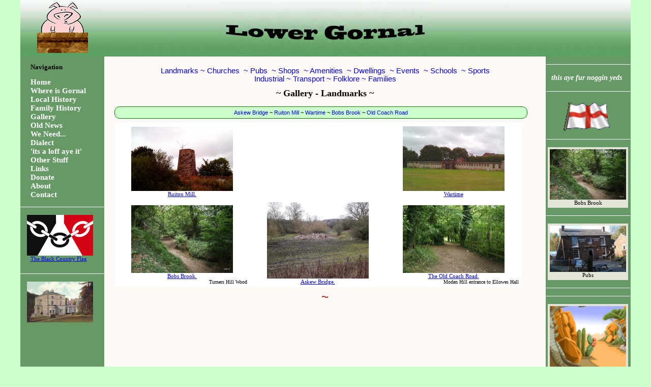

--- FILE ---
content_type: text/html
request_url: http://www.lowergornal.co.uk/g_landmarks.htm
body_size: 8415
content:
<!DOCTYPE HTML PUBLIC "-//W3C//DTD HTML 4.01 Transitional//EN" "http://www.w3.org/TR/html4/loose.dtd">
<html>
<head>
    <title>Landmarks of LOWER GORNAL, Upper Gornal and Ruiton, Black Country West Midlands</title>
    <meta http-equiv="Content-Type" content="text/html; charset=iso-8859-1">
    <meta name="description" content="Landmarks and other places of interest around Gornal, including old Ruiton Windmill">
    <meta name="keywords" content="Ruiton Mill, Ruiton, Upper Gornal, Lower Gornal, Old Mill, Windmill">
    <link rel="stylesheet" type="text/css" href="stylesheet.css" />
    
     <!-- Global Site Tag (gtag.js) - Google Analytics -->
    <script async src="https://www.googletagmanager.com/gtag/js?id=UA-106806192-1"Type ="text/javascript"></script>
    <script type="text/javascript">
        window.dataLayer = window.dataLayer || [];
        function gtag() { dataLayer.push(arguments) };
        gtag('js', new Date());
        gtag('config', 'UA-106806192-1');
    </script>

    <script type="text/javascript" src="ohdis.js"></script>

</head>

<body bgcolor="#ffffff">

<div class="divheaderstyle">
    
    <table cellpadding="0" cellspacing="0" style="width: 100%;">
    
        <tr style="height: 113px; background-image: url('images/hb_background_header2.jpg');">
    
            <td style="width:165px; text-align:center" >
                <a href="f_pigonthewall.htm"> <img src="images/pig.png" alt="" /></a>
            </td>
            
            <td style="text-align: center; height: 113px;">
                 <img src="images/lg_header.jpg" alt="" />
            </td>

            <td style="vertical-align:top" >
               
            </td>
        </tr>
        
        <tr>

            <td class="leftsidebar">
                <!-- Begin Left Sidebar -->
                <div class="SidebarMenu">
                    <p>Navigation</p>
                    <a href="index.htm">Home</a>
                    <a href="whereisit.htm">Where is Gornal</a>
                    <a href="history.htm">Local History</a>
                    <a href="families.htm">Family History</a>
                    <a href="gallery.htm">Gallery</a>
                    <a href="oldnews.htm">Old News</a>
                    <a href="weneed.htm">We Need...</a>
                    <a href="dialect.htm">Dialect</a>
                    <a href="loff.htm">'its a loff aye it'</a>
                    <a href="other.htm">Other Stuff</a>
                    <a href="links.htm">Links</a>
                    <a href="a_donate_pp.htm">Donate</a>
                    <a href="about.htm">About</a>
                    <a href="contact.htm">Contact</a>
                </div>

                <div class="Separator"></div>

                <div class="PicLink">
                    <a href="index.htm">
                        <img alt="" src="images/bcflag.png" />
                        <br />The Black Country Flag
                    </a>
                </div>

                <div class="Separator"></div>

                <div class="PicLink">
                    <a href="index.htm">
                        <img alt="" src="images/elloweshallx.jpg" />
                        <br />
                    </a>
                </div>


                <!-- End Left Sidebar -->
            </td>
                           
            <td class="Main">
                <!-- Begin gallery menu -->
                <div class="Menu">
                    <a href="g_landmarks.htm">Landmarks</a>&nbsp;~
                    <a href="g_churches.htm">Churches</a> &nbsp;~
                    <a href="g_pubs.htm">Pubs</a> &nbsp;~
                    <a href="g_shops.htm">Shops</a> &nbsp;~
                    <a href="g_amenities.htm">Amenities</a> &nbsp;~
                    <a href="g_dwellings.htm">Dwellings</a> &nbsp;~
                    <a href="g_events.htm">Events</a> &nbsp;~
                    <a href="g_schools.htm">Schools</a> &nbsp;~
                    <a href="g_sports.htm">Sports</a>
                    <br />
                    <a href="g_industrial.htm">Industrial</a>&nbsp;~
                    <a href="g_transport.htm">Transport</a>&nbsp;~
                    <a href="f_folklore.htm">Folklore</a>&nbsp;~
                    <a href="families.htm">Families</a>
                </div>

                <!-- Begin gallery sub menu -->
                <div class="h5centertitle">
                    ~ Gallery - Landmarks ~
                </div>

                <!-- Begin gallery sub-menu -->
                <div class="GalleryMenu">
                    <a href="l_askew_bridge.htm">Askew Bridge</a> ~
                    <a href="l_mill.htm">Ruiton Mill</a> ~
                    <a href="l_wartime.htm">Wartime</a> ~
                    <a href="f_bobsbrook.htm">Bobs Brook</a> ~
                    <a href="f_coachroad.htm">Old Coach Road</a>
                </div>

                <!-- Begin content -->
                <div class="table3row">
                    <table>
                        <tr>
                            <td>
                                <a href="l_mill.htm"><img src="photos/l_gornalmill.jpg" />Ruiton Mill.</a>
                                <div>
                                </div>
                            </td>
                            <td>
                            </td>
                            <td>
                                <a href="l_wartime.htm"><img src="photos/l_ug_gas_decontamination.jpg" />Wartime</a>
                                <div>
                                </div>
                            </td>
                        </tr>
                        <tr>
                            <td>
                                <a href="f_bobsbrook.htm"><img src="photos/f_bobsbrook.jpg" />Bobs Brook.</a>
                                <div>
                                    Turners Hill Wood
                                </div>
                            </td>
                            <td>
                                <a href="l_askew_bridge.htm"><img src="/photos/l_askewpool.jpg" />Askew Bridge.</a>
                            </td>
                            <td>
                                <a href="f_coachroad.htm"><img src="photos/eh_coachroad.jpg" />The Old Coach Road.</a>
                                <div>
                                    Moden Hill entrance to Ellowes Hall
                                </div>
                            </td>

                        </tr>
                    </table>

                </div>

                <!-- End of Content -->
                <div class="tildebreak">~</div>
            </td>         


        <td class="Sidebar Content" valign="top">
            <!-- Begin Right Sidebar -->

            <div class="Separator"></div>

            <div class="SidebarCategories">
                <p>
                    <i>this aye fur noggin yeds</i>
                    <br />
                </p>
            </div>

            <div class="SidebarCategories">
            </div>

            <div class="Separator"></div>

            <div class="SidebarFlag">
                <div>
                    <img src="images/engflag.gif" />
                </div>
            </div>

            <div class="Separator"></div>

            <!-- ADVERTS -->
            <div class="AdShowcase">
                <a class="AdLink" href="f_bobsbrook.htm"><img alt="" src="photos/f_bobsbrook.jpg" />Bobs Brook</a>
            </div>

            <div class="Separator"></div>

            <!-- ADVERTS -->
            <div class="AdShowcase">
                <a class="AdLink" href="p_glynnearms.htm"><img alt="" src="photos/p_crookedhouse.jpg" />Pubs</a>
            </div>

            <div class="Separator"></div>

            <div class="Separator"></div>

            <!-- ADVERTS -->
            <div class="AdShowcase">
                <a class="AdLink" href="index.htm"><img alt="" src="images/MiniDuro.png" /></a>
            </div>

            <!-- End Right Sidebar -->
        </td>
        </tr>
    
    </table>
    </div>

</body>
</html>

--- FILE ---
content_type: text/css
request_url: http://www.lowergornal.co.uk/stylesheet.css
body_size: 34696
content:
body {
    background-position: center top;
    background-color: #ccffcc;
}

p {
    font-size: 12px;
}

h1 {
    font-size: 18px;
    font-weight: bold;
}

h2 {
    font-size: 13px;
    font-weight: bold;
    color: darkgreen;
}

h3 {
    font-size: 13px;
    font-weight: bold;
    text-align: center;
}
h6 {
    font-family: Arial ;  
    font-size: 12px;
    font-weight: normal;
    text-align: right;
    border-left: hidden;
    border-right: hidden; 
}

.h5normal {
    text-align: center;
    font-size: 13px;
    font-weight: normal;
}

.h5normalleft {
    text-align: left;
    font-size: 13px;
    font-weight: normal;
}

.h5small {
    text-align: center;
    font-size: 13px;
    font-weight: normal;
}

.h5italicright {
    font-size: 12px;
    font-style: italic;
    font-weight: normal;
    text-align: right;
    padding-right: 70px;
}

.h5italicrightfloat {
    font-size: 11px;
    font-style: italic;
    font-weight: normal;
    text-align: right;
    padding-right: 10px;
}

.h5italic {
    font-size: 13px;
    font-style: italic;
    font-weight: normal;
    padding-bottom: 10px;
}

.h5italictyped {
    font-size: 18px;
    font-style: italic;
    font-weight: normal;
    font-family: 'Times New Roman';
    color: black;
    background-color: #faf5c3;
    padding: 10px;
}

.textleftbold14 {
    font-size: 14px;
    font-style: normal;
    font-weight: bold;
    font-family: 'arial';
    color: black;
    padding: 10px;
}

.h5script {
    font-size: 18px;
    font-weight: normal;
    text-align: center;
    font-family: 'Brush Script Std';
}

.h5centertitle {
    font-family: Verdana;
    font-weight: bold;
    font-size: 18px;
    text-align: center;
    padding-bottom: 5px;
    padding-top: 5px;
    margin-bottom: 10px;
    margin-top: 5px;
}

.gallerytextheadingsmall {
    color: black;
    font-family: Verdana;
    font-weight: bold;
    font-size: 16px;
    text-align: center;
    padding-bottom: 5px;
    padding-top: 5px;
    margin-bottom: 10px;
    margin-top: 5px;
}

.h5green {
    font-size: 12px;
    font-weight: bold;
    color: darkgreen;
    font-family: Verdana;
    text-align: center;
    margin: auto;
}

.h5indent {
    font-size: 12px;
    font-weight: normal;
    color: black;
    font-family: Verdana;
    text-align: left;
    text-indent: 20px;
}

hr {
    border: 0;
    width: 95%;
}

   
    .familyth table
    {
        width: auto;
        height: 85px;
    }


.tildebreak {
    font-size: 24px;
    font-weight: bold;
    color: brown;
    font-family: arial;
    text-align: center;
    padding-bottom: 5px;
}

.backbutton {
    display: inline-block;
    font-size: 14px;
    align-content: center;
    margin-right: 40px;
    text-align: center;
    text-decoration: none;
    color: white;
    background-color: #010757;
    border-radius: 6px;
    width: 100px;
    height: 25px;
}

.buttonmore {
    align-content:inherit;
    margin-top: -3px;
    display: inline-block;
    font-size: 14px;
    text-align: center;
    text-decoration: none;
    font-weight: normal;
    color: white;
    outline: hidden;
    background-color: #010757;
    border-radius: 6px;
    width: 205px;
    height: 25px;
}
.navbutton {
    display: inline-block;
    font-size: 14px;
    text-align: center;
    text-decoration: none;
    font-weight: normal;
    color: white;
    outline: hidden;
    background-color: #010757;
    border-radius: 6px;
    width: 280px;
    height: 25px;
}

.navbuttondisabled {
    display: inline-block;
    font-size: 14px;
    text-align: center;
    text-decoration: none;
    font-weight: normal;
    color: white;
    outline: hidden;
    background-color: grey;
    border-radius: 6px;
    width: 280px;
    height: 25px;
}

.navbutton2 {
    display: inline-block;
    font-size: 14px;
    text-align: center;
    text-decoration: none;
    font-weight: normal;
    color: white;
    outline: hidden;
    background-color: #010757;
    border-radius: 6px;
    width: 150px;
    height: 25px;
}

.navbutton2disabled {
    display: inline-block;
    font-size: 14px;
    text-align: center;
    text-decoration: none;
    font-weight: normal;
    color: white;
    outline: hidden;
    background-color: grey;
    border-radius: 6px;
    width: 150px;
    height: 25px;
}

.tablesearch {
    height: 200px;
    width: 100%;
    column-count: 6;
    background-color: lightgray;
    padding-top: 10px;
    padding-bottom: 10px;
    height: 110px;
    font-family: arial;
    font-size: 14px
}



.buttonsearch {
    display: inline-block;
    font-size: 12px;
    text-align: center;
    text-decoration: none;
    font-weight: bold;
    color: white;
    background-color: #010757;
    border-color: #010757;
    border-radius: 4px;
    outline: none;  
    width: 100px;
    height: 20px;
    position: absolute;
}

.textrightitalic {
    font-size: 12px;
    font-style: italic;
    font-weight: normal;
    text-align: right;
    padding-right: 5px;
    padding-top: 5px;
}

.center {
    font-family: Verdana;
    font-weight: normal;
    font-size: 12px;
    text-align: center;
    padding-bottom: 5px;
    padding-top: 5px;
    margin-bottom: 5px;
    margin-top: 5px;
}

.p1padding {
    font-family: Verdana;
    font-size: 12px;
    padding-left: 20px;
}

.Sidebar {
    text-align:center; 
    width: 165px;
    background-color: #669966;
    padding-left: 1px;
    padding-right: 1px;
    color: #ffffff;
}

.Main {
    padding-left: 20px;
    padding-right: 20px;
    padding-top: 20px;
    background-color: #fff9f6;
    vertical-align: top;
}

.Separator {
    height: 1px;
    background-color: #ffffff;
    margin-top: 15px;
    margin-bottom: 15px;
    width: 165px;
}

.SidebarMenu {
    font-size: 15px;
    padding-left: 20px;
    color: black;
    text-align: start;
    font-weight: bold;
}
    .SidebarMenu p {
        font-size: 13px;
        font-weight: bold;
    }
    .SidebarMenu a {
        color: #ffffff;
        display: block;
        text-decoration: none;
    }
    .SidebarMenu a:hover {
        color: #ffffff;
        background-color: #251f14;
        }

.SidebarCategories {
    text-align: left;
    font-size: 14px;
    padding-left: 10px;
}
    .SidebarCategories p {
        text-align: left;
        font-size: 14px;
        font-weight: bold;
        display: block;
        padding: 3px 0px 3px 0px;
    }
    .SidebarCategories a {
        color: #000000;
        text-indent: 5px;
        display: block;
        text-decoration: none;
        padding: 1px 0px 1px 0px;
    }
        .SidebarCategories a:hover {
            color: #ffffff;
            background-color: #251f14;
        }

.SidebarFlag {
    text-align: center;
}
    .SidebarFlag img {
     width:100px;
     height:auto;
}

.AdLink {
    width: 150px;
    text-align: center;
    background-color: #e1e4d6;
    border: none;
    display: block;
    padding: 4px;
    color: #000000;
    font-size: 11px;
    font-weight: normal;
    text-decoration: none;
    margin-left:3px;     
}
    .AdLink img {
        width: 150px;
        text-align: center;
        height: auto;
        display: block;
    }

    .AdLink:hover {
        cursor: pointer;
        background-color: #cbcfff;
    }

.AdShowcase  .AdShowcase {
    margin-bottom: 0px;
    user-select: none;
    text-align:center;
}

.Menu {
    font-family: arial;
    color: black;
    text-align: center;
    font-size: 11pt;
    color: blue;
    }
    .Menu a {
        text-decoration: none;
    }
    
    .Menu a:hover {
        color: black;
        background-color: white;
        font-weight: bold;
    }
   
.GalleryMenu {
    width: 800px;
    color: black;
    font-family: Arial;
    font-size: 11px;
    text-align: center;
    background-color: #ccffcc;
    border: thin;
    border-color: green;
    border-radius: 10px;
    border-style: double;
    padding: 5px;
    margin-bottom: 10px;
}
    .GalleryMenu p {
        font-size: 11px;
        font-weight: bold;
    }

    .GalleryMenu a {
        text-decoration: none;
    }
    .GalleryMenu a:hover {
        color: black;
        background-color: white;
        font-weight: bold;
     }

.GalleryMenu2 {
    width: 800px;
    color: black;
    font-family: Arial;
    font-size: 11px;
    text-align: center;
    background-color: #faf5c3;
    border: thin;
    border-color: darkgray;
    border-radius: 10px;
    border-style: double;
    padding: 5px;
    margin-bottom: 5px;
}
    .GalleryMenu2 p {
        font-size: 12px;
        font-weight: bold;
    }
    
    .GalleryMenu2 a {
        text-decoration: none;
    }

    .GalleryMenu2 a:hover {
        color: black;
        background-color: #d2f2fc;
        font-weight: bold;
    }


.GalleryPubMenu {
    width: 800px;
    color: black;
    font-family: Arial;
    font-size: 12px;
    text-align: center;
    background-color: #ccffcc;
    border: thin;
    border-color: green;
    border-radius: 10px;
    border-style: double;
    padding: 5px;
    margin-bottom: 10px;
    }

    .GalleryPubMenu p {
        font-size: 12px;
        font-weight: bold;
    }

    .GalleryPubMenu a {
        text-decoration: none;
    }

    .GalleryPubMenu a:hover {
        color: black;
        background-color: #D2F2FC;
     }

.PicLink {
    border-style: none;
    border-color: inherit;
    border-width: 0px;
    width: 150px;
    height: 100px;
    text-align: center;
    font-size: 11px;
    text-decoration: none;
    text-align: center;
}
    .PicLink img {
        width: 130px;
        height: 80px;
        padding-left: 5px;
        text-align: center;
    }

#map_canvas {
    width: 500px;
    height: 330px;
    text-align: center;
}

.leftsidebar {
    width: 165px;
    vertical-align: top;
    color: black;
    padding-top: 0px ;
}

.divheaderstyle {
    color: black;
    font-family: Tahoma;
    width: 1200px;
    margin-left: auto;
    margin-right: auto;
    margin-top: -10px;
    background-color: #669966;
}

    .divheaderstyle table {
        width: 100%;
        border-spacing: 0;
        padding-top: 0px ;
    }

.gallery {
    width: 800px;
    background-color: #faf9f2;
    display: block;
    padding: 5px;
    text-align: center;
    color: #000000;
    font-size: 14px;
    font-weight: bold;
    text-decoration: none;
    margin: auto;
    user-select: none;
}
    .gallery img {
        width: 790px;
        height: auto;
        display: block;
        text-align: center;
        align-content: center;
        padding-bottom: 5px;
        margin-bottom: 10px;
        margin: auto;
        pointer-events: none;
    }
    .gallery p {
        text-align: right;
        font-weight: normal;
        font-style: italic;
        padding-right: 15px;
    }
    .gallery div {
        text-align: left;
        font-weight: normal;
        font-style: normal;
    }

.gallerytext {
    width: 800px ;
    padding-top: 10px;
    padding-bottom: 5px;
    font-size: 13px;
    font-weight: normal;
    font-style: normal;
    color: black;
    font-family: Verdana;
    text-align: left;
}
    .gallerytext a {
        text-decoration: none;
    }
    .gallerytext hr {
        width: 50%;
        margin-top: 10px;
        border: 1px solid black;
    }

.gallerytextclosespaced {
    padding-top: 0px;
    padding-bottom: 0px;
    font-size: 14px;
    font-weight: normal;
    font-style: normal;
    color: black;
    font-family: Verdana;
    text-align: left;
}

.gallerytextleftcol {
    width: 380px;
    padding-top: 10px;
    padding-bottom: 5px;
    font-size: 13px;
    font-weight: normal;
    font-style: normal;
    color: black;
    font-family: Verdana;
    text-align: left;
}
.gallerytextbold {
    padding-top: 10px;
    padding-bottom: 5px;
    font-size: 13px;
    font-weight: bold;
    font-style: normal;
    color: black;
    font-family: Verdana;
    text-align: left;
}

.gallerytexthalfcol {
    width:400px;
    padding-top: 10px;
    padding-bottom: 5px;
    font-size: 13px;
    font-weight: normal;
    font-style: normal;
    color: black;
    font-family: Verdana;
    text-align: left;
}

.gallerytexthighlight2 {
    width: 800px;
    padding-top: 10px;
    padding-bottom: 5px;
    padding-left: 10px;
    padding-right: 5px;
    font-size: 16px;
    font-weight: normal;
    font-style: normal;
    color: black;
    font-family: 'Times New Roman';
    text-align: left;
    background-color: #fff6de;
}
    .gallerytexthighlight2 p {
        margin-bottom: -5px;
        font-size: 16px;
        font-weight: normal;
        font-style: normal;
        color: black;
        font-family: 'Times New Roman';
        text-align: left;
    }
    .gallerytexthighlight2 h1 {
        font-size: 18px;
        font-weight: bold;
        font-style: normal;
        color: black;
        font-family: 'Times New Roman';
        text-align: center;
    }
    .gallerytexthighlight2 div {
        font-size: 14px;
        font-weight: bold;
        font-style: normal;
        color: black;
        font-family: 'Times New Roman';
        text-align: left;
    }
    .gallerytexthighlight2 hr {
        width: 40%;
        margin-top: 5px;
        margin-bottom: 10px;
        border: 1px solid black;
    }

.gallerytexthighlight {
    width: 800px ;
    padding-top: 10px;
    padding-bottom: 5px;
    padding-left: 10px;
    font-size: 14px;
    font-weight: normal;
    font-style: normal;
    color: black;
    font-family: Tahoma;
    text-align: left;
    background-color: #fff6de;
}

.gallerytextitalic {
    padding-top: 10px;
    padding-bottom: 5px;
    padding-left: 10px;
    font-size: 14px;
    font-weight: normal;
    font-style: italic;
    color: black;
    font-family: Tahoma;
    text-align: left;
    background-color: #fff6de;
}
.gallerytextwill {
    margin:auto;
    margin-top: 20px; 
    border:thick; 
    width: 650px;
    font-size: 24px;
    font-weight: normal;
    font-style: normal;
    color: black;
    font-family: Garamond;
    text-align: center;
    background-color: #fff6de;
}
    .gallerytextwill p {
        font-kerning: auto;
        padding-bottom: 5px;
        padding-left: 10px;
        padding-right: 10px;
        padding-top: 0px;
        font-size: 18px;
        font-weight: normal;
        font-style: normal;
        color: black;
        font-family: Garamond;
        text-align: justify;
    }

.gallerytextmodern {
    padding-left: 5px;
    padding-top: 10px;
    font-size: 12px;
    font-style: italic;
    font-weight: bold;
    background-color: wheat;
}

.gallerymemorium {
    margin-top: 5px; 
    border-style: double; 
    font-size: 12px;
    border-color: black;
    text-align: center ;
}

.gallerytextindent {
    padding-bottom: 5px;
    font-weight: normal;
    color: black;
    text-align: left;
    padding-left: 10px;
}

.gallerytextheading {
    padding-left: 20px;
    padding-top: 10px;
    padding-bottom: 3px;
    font-size: 15px;
    font-weight: bold;
    color: darkgreen;
    font-family: Verdana;
    text-align: left;
}

.gallerydoubleindent {
    padding-left: 20px;
    color: darkolivegreen;
}

.gallerysmalltext {
    height: 40px;
    padding-top: 10px;
    padding-bottom: 5px;
    font-size: 12px;
    font-weight: normal;
    color: black;
    font-family: Verdana;
    text-align: left;
}

.gallerysmalltextcenter {
    width: 400px;
    font-size: 12px;
    font-weight: normal;
    color: black;
    padding: 5px;
    font-family: Verdana;
    text-align: center;
    border-style: solid;
    border: 1px double #000;
}

.centerdiv {
    margin-left: auto;
    margin-right: auto;
}

.gallerytableenum {
    padding-top: 5px;
    padding-left: 10px;
    padding-right: 10px;
    padding-bottom: 10px;
    font-size: 14px;
    background-color: lightgrey;
    margin-left: auto;
    margin-right: auto;
    height: auto;
}
   
.gallerytableenum table {
        padding-top: 5px;
        padding-left: 5px;
        padding-right: 5px;
        margin-left: auto;
        margin-right: auto;
        width: auto;
}
    .gallerytableenum row {
        height: auto;
        width: auto;
        columns: auto;
        margin-left: auto;
        margin-right: auto;
        text-align: left;
    }
    .gallerytableenum td {
        font-family: 'Times New Roman';
        font-style: italic; 
        font-size: 18px;
        margin-left: auto;
        margin-right: auto;
        background-color: white;
        width: auto;
        padding: 5px;
        font-weight: normal;
        color: black;
        text-align: left;
    }

.table2row {
    width: 100%;
    height: auto;
    background-color: white;
    text-align: center;
    margin: auto ;
    padding-bottom: 10px ;
}
    .table2row tr {
        width: 100%;
        columns: 2;
        column-width: 400px ;
        height: auto;
        text-align: center;
        width: 100%;
        margin: auto;
    }

    .table2row div {
        text-align: right;
        font-size: 8px ;
    }
    .table2row td {
        width: 100% ;
        margin: auto ;
        height: auto;
        font-weight: normal;
        font-size: 12px;
        color: black;
        font-family: Verdana;
        text-align: center;
        vertical-align: bottom;
    }
    .table2row img {
        width: 400px;
        height: auto;
        display: block;
        padding: 5px ;
        margin-left: auto;
        margin-right: auto;
        text-align: center;
    }

.table3row {
    width: 800px;
    height: auto;
    background-color: white;
    margin-top: 5px;
    margin-bottom: 5px;
}
    .table3row p {
        width: auto;
        margin-left: auto;
        margin-right: auto;
        text-align: center;
    }
    .table3row tr {
        columns: 3;
        width: auto;
        columns: auto;
        margin-left: auto;
        margin-right: auto;
        text-align: center;
    }
    .table3row td {
        margin-left: auto;
        margin-right: auto;
        background-color: white;
        width: 270px;
        padding: 5px;
        font-size: 11px;
        font-weight: normal;
        color: black;
        font-family: Verdana;
        text-align: center;
        vertical-align: bottom;
    }
    .table3row td div {
        text-align: right;
        font-size: 10px;
    }
    .table3row img {
        width: 200px;
        height: auto;
        display: block;
        margin-left: auto;
        margin-right: auto;
        margin-top: auto;
        text-align: center;
     }

.dictionaryrow {
    width: 200px;
    height: 20px;
    text-align: left;
    margin: auto;
}

.dictionarycol3 {
    width: 350px;
    height: 30px;
    text-align: left;
    margin: auto;
    font-size: 12px;
}

.gallerypubnameorigins {
    width: 800px;
    background-color: aliceblue;
    font-size: 10px;
    text-align: left;
    padding-top: 10px;
    padding-right: 20px;
    text-anchor: end;
}
    .gallerypubnameorigins img {
        font-size: 12px;
        float: right;
        width: 350px;
        height: 250px;
        padding-left: 5px;
        text-align: right;
        margin: inherit;
    }
    .gallerypubnameorigins p {
        padding-bottom: 20px;
        font-size: 12px;
        font-weight: normal;
        padding-left: 20px;
        text-align: left;
        margin: inherit;
    }
    .gallerypubnameorigins h1 {
        padding-top: 20px;
        padding-bottom: 20px;
        font-size: 14px;
        font-weight: normal;
        font-style: italic;
        padding-left: 5px;
        text-align: left;
        margin: inherit;
    }

.gallerytablestreets {
    width: 800px;
    font-family: 'Arial';
    height: auto;
}
    .gallerytablestreets tr td:nth-child(1) {
        padding-left: 10px;
        background-color: #fcfc8b;
        font-weight: bold;
        width: 150px;
    }
    .gallerytablestreets tr td:nth-child(2) {
        padding-left: 10px;
        background-color: #ffffad;
        font-style: italic;
        width: 600px;
    }
    .gallerytablestreets tr th {
        display: table-cell;
        vertical-align: inherit;
        padding-left: 10px;
        background-color: #c0ff8c;
        font-style: normal;
    }
.gallerytablestreets {
    width: 800px;
    font-family: 'Arial';
    height: auto;
}

    .gallerytablestreets tr td:nth-child(1) {
        padding-left: 10px;
        background-color: #fcfc8b;
        font-weight: bold;
        width: 150px;
    }

    .gallerytablestreets tr td:nth-child(2) {
        padding-left: 10px;
        background-color: #ffffad;
        font-style: italic;
        width: 600px;
    }
.gallerytablenames {
    width: auto;
    font-family: 'verdana';
    height: auto;
    font-size:12px;
}

    .gallerytablenames table {
        padding-left: 5px;
        font-style: normal;
        font-size: 12px;
        border: solid;
        border-color: blue;
        border-width: 2px;
    }

    .gallerytablenames tr {
        height: 34px;
    }

    .gallerytablenames td {
        padding-left: 20px;
        width: 150px;
    }

.clearboth {
    font-size: 2pt;
    clear: both;
}

.salenoticecenter {
    text-align: center;
    background-color: white;
    width: 350px;
    height: auto;
    font-family: 'Verdana';
    font-size: 14px;
    font-weight: normal;
    margin: auto;
    padding: 4px;
}
    .salenoticecenter table {
        text-align: center;
    }
     .salenoticecenter td {
        margin-top: 4px;
        padding-left: 5px;
        padding-right: 5px;
        font-family: 'Times New Roman';
        font-size: 14px;
        font-weight: bold;
        text-align: justify;
        border-style: solid;
        border-color: black;
        border-width: 1px;
        border: solid;
    }

    .salenoticecenter div {
        text-align: center;
        padding-top: 4px;
        padding-bottom: 4px;
        line-height: 150%;
    }

    .salenoticecenter span {
        font-size: 240%;
        float: left;
        line-height: 85%;
        width: .7em;
    }


.salenoticeright {
    background-color: white;
    width: 380px;
    height: auto;
    font-family: 'Verdana';
    font-size: 14px;
    font-weight: normal;
    text-align: right;
    float: right;
    margin-left: 4px;
    padding: 4px;
}
    .salenoticeright td {
        margin-top: 4px;
        padding-left: 5px;
        padding-right: 5px;
        font-family: 'Times New Roman';
        font-size: 14px;
        font-weight: bold ;
        text-align: justify;
        border-style: solid;
        border-color: black;
        border-width: 1px;
        border: solid;
        }
    .salenoticeright div {
        text-align: center;
        padding-top: 4px;
        padding-bottom: 4px;
        line-height: 150% ;
    }
    .salenoticeright span {
        font-size: 38px;
        font-style: normal;
        line-height: 90%;
        float: left;
        width: .7em;
        font-weight: lighter;
    }

    .salenoticeright hr {
        width: 10%;
        margin-top: 5px;
        margin-bottom: 10px;
        border: 1px solid black;
    }

.salenoticeleft {
    background-color: white;
    width: 380px;
    height: auto;
    font-family: 'Verdana';
    font-size: 14px;
    font-weight: normal;
    text-align: right;
    float: left;
    margin-left: 4px;
    padding: 4px;
    }
    .salenoticeleft table {
   }
    .salenoticeleft td {
        margin-top: 4px;
        padding-left: 5px;
        padding-right: 5px;
        font-family: 'Times New Roman';
        font-size: 14px;
        font-weight: bold;
        text-align: justify;
        border-style: solid;
        border-color: black;
        border-width: 1px;
        border: solid;
    }
    .salenoticeleft div {
        text-align: center;
        padding-top: 4px;
        padding-bottom: 4px;
        line-height: 150%;
    }
    .salenoticeleft span {  
        font-size: 38px;
        font-style: normal;
        line-height: 85%;
        float: left ;
        width: .7em;
        font-weight: lighter;
    }
    
    .salenoticeleft hr {
        width: 10%;
        margin-top: 5px;
        margin-bottom: 10px;
        border: 1px solid black;
    }

.salenotice {
    background-color: white;
    width: 95% ;
    height: auto ;
    margin: auto;
    font-family: 'Verdana';
    font-size: 14px;
    font-weight: normal;
}
    .salenotice table {
        margin-top: 4px;
        font-family: 'Times New Roman';
        font-size: 14px;
        font-weight: bold;
        text-align: justify;
        border: 1px solid black;
    }
    .salenotice td {
        padding: 4px;
    }
    .salenotice div {
        font-size: 14px;
        font-weight: bold;
        text-align: center;
    }
    .salenotice span {
        font-size: 38px;
        font-style: normal;
        line-height: 90%;
        float: left;
        width: .7em;
        font-weight: lighter;
    }
    .salenotice hr {
        width: 25%;
        margin-top: 5px;
        margin-bottom: 10px;
        border: 1px solid black;
    }

.newscolleft {
    width: 380px;   
    height: auto;
    float: left;
    background-color: white;
    font-family: Arial;
    font-size: 14px;
    font-weight: normal;
    text-align: center;
    margin-left: 5px;
    margin-top: 5px;
}
    .newscolleft div {
        text-align: center;
        padding-bottom: 4px;
        line-height: 150%;
    }
    .newscolleft td {
        font-family: 'Times New Roman';
        border-left-color: black;
        border-right-color: black;
        border-left-style: solid;
        border-right-style: solid;
        font-weight: bold;
        text-align: justify;
        padding: 5px 5px 1px 5px;
    }
    .newscolleft hr {
        width: 20%;
        margin-top: 5px;
        margin-bottom: 10px;
        border: 1px solid black;
    }


.newscolright {
    width: 380px;
    height: auto;
    float: right;
    background-color: white;
    font-family: Arial;
    font-size: 14px;
    font-weight: normal;
    text-align: center;
    margin-left: 5px;
    margin-top: 5px;
}
    .newscolright div {
        text-align: center;
        padding-bottom: 4px;
        font-weight: bold;
        line-height: 150%;
    }
    .newscolright td {
        font-family: 'Times New Roman';
        border-left-color: black;
        border-right-color: black;
        border-left-style: solid;
        border-right-style: solid;
        font-weight: bold;
        text-align: justify;
        padding: 5px 5px 1px 5px;
    }
    .newscolright hr {
        width: 20%;
        margin-top: 5px;
        margin-bottom: 10px;
        border: 1px solid black;
    }

.newscolcenter {
    margin: auto;
    font-family: 'Times New Roman';
    font-size: 18px;
    background-color: white;
    font-weight: normal;
    text-align: center;
    margin-left: 5px;
    margin-top: 5px;
}

    .newscolcenter div {
        font-size: 16px;
        margin: auto;
        width: 750px;
        height: auto;
        padding-left: 10px;
        padding-right: 10px;
        border-left-color: black;
        border-right-color: black;
        border-left-style: solid;
        border-right-style: solid;
        text-align: justify;
        padding-bottom: 4px;
        font-weight: bold;
        line-height: 125%;
    }
    
    .newscolcenter p {
        text-align: center;
        font-weight: bold;
        font-size: 18px;
        text-align: center;
    }
    .newscolcenter hr {
        width: 20%;
        margin-top: 5px;
        margin-bottom: 10px;
        border: 1px solid black;
    }

.imageleft500 {
    width: 500px;
    float: left;
    font-family: 'Arial';
    font-size: 11px;
    text-align: center;
    padding-left: 5px;
    padding-right: 5px;
    padding-top: 5px;
    padding-bottom: 5px;
    pointer-events: none;
}
    .imageleft500 img {
        width: 500px;
        height: auto;
        display: block;
        margin: auto;
        user-select: none;
        margin-bottom: 5px;
    }
    .imageleft500 div {
        font-family: Arial ;
        text-align: right ;
        font-style: italic ;
    }

.imageleft400 {
    width: 400px;
    float: left;
    font-family: 'Arial';
    font-size: 11px;
    text-align: center;
    padding-left: 5px;
    padding-right: 5px;
    padding-top: 5px;
    padding-bottom: 5px;
    pointer-events: none;
}
    .imageleft400 img {
        width: 400px;
        height: auto;
        margin: auto;
        display: block;
        margin-bottom: 5px;
    }
    .imageleft400 div {
        font-family: Arial;
        text-align: right;
        font-style: italic;
        font-size: 10px;
    }

.imageleft300 {
    width: 300px;
    float: left;
    font-family: 'Arial';
    font-size: 11px;
    text-align: center;
    padding-left: 5px;
    padding-right: 5px;
    padding-top: 5px;
    padding-bottom: 5px;
    pointer-events: none;
}
    .imageleft300 img {
        width: 300px;
        height: auto;
        display: block;
        margin: auto;
        user-select: none;
        margin-bottom: 5px ;
    }
    .imageleft300 div {
        font-family: Arial;
        text-align: right;
        font-style: italic;
        font-size: 10px;
    }

.imageleft200 {
    width: 200px;
    float: left;
    font-family: 'Arial';
    font-size: 11px;
    text-align: center;
    padding-left: 5px;
    padding-right: 5px;
    padding-top: 5px;
    padding-bottom: 5px;
    pointer-events: none;
}
    .imageleft200 img {
        width: 200px;
        height: auto;
        display: block;
        margin: auto;
        user-select: none;
        margin-bottom: 5px;
    }
    .imageleft200 div {
        font-family: Arial;
        text-align: right;
        font-style: italic;
        font-size: 10px;
    }

.imageright400 {
    width: 400px;
    float: right;
    font-family: 'Arial';
    font-size: 11px;
    text-align: center;
    padding-left: 5px;
    padding-right: 5px;
    padding-top: 5px;
    padding-bottom: 5px;
    pointer-events: none;
}
    .imageright400 img {
        width: 400px;
        height: auto;
        display: block;
        margin: auto;
        margin-bottom: 5px;
    }
    .imageright400 div {
        font-family: Arial;
        text-align: right;
        font-style: italic;
        font-size: 10px;
    }
    .imageright400 p {
        pointer-events:auto;
    }

 .imageright300 {
    width: 300px;
    float: right;
    font-family: 'Arial';
    font-size: 11px;
    text-align: center;
    padding-left: 5px;
    padding-right: 5px;
    padding-top: 5px;
    padding-bottom: 5px;
    pointer-events: none;
}
.imageright300 img {
        width: 300px;
        height: auto;
        display: block;
        margin: auto;
        user-select: none;
        margin-bottom: 5px;
    }
.imageright300 div {
        font-family: Arial;
        text-align: right;
        font-style: italic;
        font-size: 10px;
    }

.imageright200 {
    width: 200px;
    float: right;
    font-family: 'Arial';
    font-size: 11px;
    text-align: center;
    padding-left: 5px;
    padding-right: 5px;
    padding-top: 5px;
    padding-bottom: 5px;
    pointer-events: none;
}
    .imageright200 img {
        width: 200px;
        height: auto;
        display: block;
        margin: auto;
        user-select: none;
        margin-bottom: 5px;
    }
    .imageright200 div {
        font-family: Arial;
        text-align: right;
        font-style: italic;
        font-size: 10px;
    }

.imageright270 {
    width: 270px;
    float: right;
    font-family: 'Arial';
    font-size: 11px;
    text-align: center;
    padding-left: 5px;
    padding-right: 5px;
    padding-top: 5px;
    padding-bottom: 5px;
    pointer-events: none;
}

    .imageright270 img {
        width: 270px;
        height: auto;
        display: block;
        margin: auto;
        user-select: none;
        margin-bottom: 5px;
    }

    .imageright270 div {
        font-family: Arial;
        text-align: right;
        font-style: italic;
        font-size: 10px;
    }

.imageright100 {
    width: 120px;
    float: right;
    font-family: 'Arial';
    font-size: 11px;
    text-align: center;
    padding-left: 5px;
    padding-right: 5px;
    padding-top: 5px;
    padding-bottom: 5px;
    pointer-events: none;
}

    .imageright100 img {
        width: 100px;
        height: auto;
        display: block;
        margin: auto;
        user-select: none;
        margin-bottom: 5px;
    }

    .imageright100 div {
        font-family: Arial;
        text-align: right;
        font-style: italic;
        font-size: 10px;
    }

.dropcap {
    padding-left: 5px;
    padding-right: 5px;
    padding-top: 10px;
    float: left;
    top: -0.27em;
    position: relative;
    margin-bottom: -0.5em;
    margin-left: -6px;
    margin-right: 3px;
    font-size: 38px;
    font-weight: bold;
}

.dropcap-narrow {
    padding-left: 5px;
    padding-right: 0px;
    padding-top: 10px;
    float: left;
    top: -0.25em;
    position: relative;
    margin-bottom: -0.5em;
    margin-left: -6px;
    margin-right: 0px;
    font-size: 100px;
    font-weight: bold;
}

--- FILE ---
content_type: application/javascript
request_url: http://www.lowergornal.co.uk/ohdis.js
body_size: 1160
content:
document.onkeypress = function (event) {
    event = (event || window.event);
    if (event.keyCode === 123) {
        return false;
    }
};
document.onmousedown = function (event) {
    event = (event || window.event);
    if (event.keyCode === 123) {
        return false;
    }
};
document.onkeydown = function (event) {
    event = (event || window.event);
    if (event.keyCode === 123) {
        return false;
    }
};
function cp() { return false; }
function mousehandler(e) {
    var myevent = (isNS) ? e : event;
    var eventbutton = (isNS) ? myevent.which : myevent.button;
    if ((eventbutton == 2) || (eventbutton == 3))
        return false;
}
document.oncontextmenu = cp;
document.onmouseup = cp;
var isCtrl = false;
window.onkeyup = function (e) {
    if (e.which == 17)
        isCtrl = false;
}
window.onkeydown = function (e) {
    if (e.which == 17)
        isCtrl = true;
    if (((e.which == 85) || (e.which == 65) || (e.which == 88) || (e.which == 67) || (e.which == 86) || (e.which == 83)) && isCtrl == true) {
        return false;
    }
}
document.ondragstart = cp;
